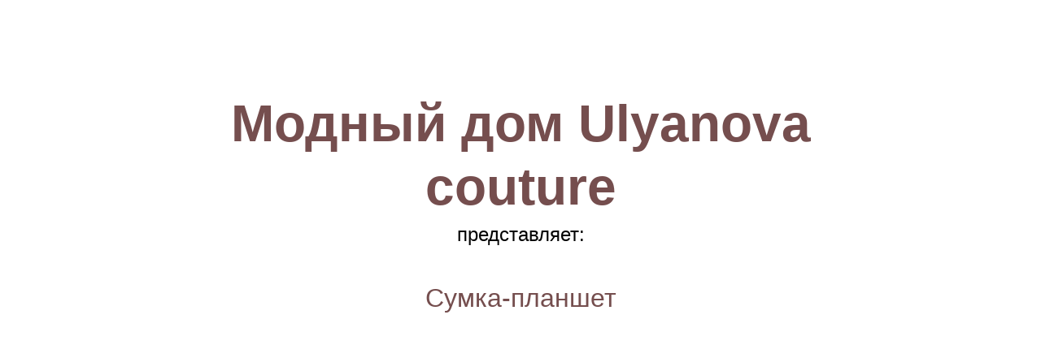

--- FILE ---
content_type: text/html; charset=UTF-8
request_url: https://store.tildaapi.com/api/getfilters/?storepartuid=124454954201&c=1769078672499
body_size: 407
content:
{"sort":true,"search":true,"filters":[{"id":1972000,"label":"Раздел","control":"checkbox","type":"product","name":"storepartuid","values":[{"id":124454954201,"value":"Сумка планшет унисекс","count":1},{"id":165196439262,"value":"Все сумки","count":1}]}]}

--- FILE ---
content_type: text/html; charset=UTF-8
request_url: https://store.tildaapi.com/api/getproductslist/?storepartuid=124454954201&recid=583588767&c=1769078673196&getparts=true&getoptions=true&slice=1&size=36
body_size: 1916
content:
{"partuid":124454954201,"filter":"y","filters":{"sort":true,"search":true,"filters":[{"id":1972000,"label":"Раздел","control":"checkbox","type":"product","name":"storepartuid","values":[{"id":159036569451,"value":"All","count":1},{"id":124454954201,"value":"Сумка планшет унисекс","count":1},{"id":165196439262,"value":"Все сумки","count":1}]}]},"total":1,"isElastic":true,"products":[{"uid":751170835691,"title":"Сумка планшет унисекс","sku":"","text":"<div style=\"font-size: 18px;\" data-customstyle=\"yes\">Сумка с подкладом из эко-замши, с центральным замком и с внутренним карманом на замке, ремень шьётся по-желанию.<br \/><br \/>Данная модель представлена в двух вариантах подкладов:<br \/>Стандартный вариант - эко-замша, внутри сумки есть карман с замком<br \/>Сумка с подкладом из кожи<br \/>Дополнительная опция + 2000 рублей в зависимости от размера<br \/><br \/><br \/>Размер 30 на 28 см<br \/>Стоимость:19800 руб<br \/><br \/>Размер 35 на 28 см<br \/>Стоимость: 21700 руб<br \/><br \/>Размер можно сшить любой по-желанию клиента<br \/><br \/>Данное изделие можно заказать в разных цветах.<br \/><br \/>TOP FASHION DESIGNER Ulyanova Alexandra.<br \/>Доставка во все города и страны.<br \/><br \/>Мы принимаем оплату разными способами:<br \/>Российcкие карты<br \/>Приложение : Paypal<br \/>Приложение: Paysend на индонезийский счёт (удобен для тех живет в Европе и в Америке)<br \/>Криптовалюта<br \/>Usdt trc 20<br \/>BTC<br \/><br \/><a href=\"https:\/\/l.clck.bar\/ee1f1\" target=\"_blank\" rel=\"noreferrer noopener\" style=\"color: rgb(115, 103, 103); border-bottom: 2px solid rgb(209, 190, 190); box-shadow: none; text-decoration: none;\">Оформить заказ<\/a><\/div>","mark":"","quantity":"","portion":0,"unit":"","single":"","price":null,"priceold":"","descr":"","gallery":"[{\"img\":\"https:\\\/\\\/static.tildacdn.com\\\/stor3536-3866-4333-b966-653238306634\\\/92651373.jpg\"},{\"img\":\"https:\\\/\\\/static.tildacdn.com\\\/stor6631-3534-4234-a562-613134643632\\\/61466289.jpg\"},{\"img\":\"https:\\\/\\\/static.tildacdn.com\\\/stor6331-3139-4439-a238-396265323134\\\/32431864.jpg\"}]","buttonlink":"","buttontarget":"","json_options":"","sort":1007665,"url":"https:\/\/ulyanovacouture.shop\/bags_man\/tproduct\/522445116-751170835691-sumka-planshet-uniseks","pack_label":"lwh","pack_x":0,"pack_y":0,"pack_z":0,"pack_m":0,"partuids":"[124454954201,165196439262]","externalid":"jxExMoZfibT5jObAtJ0j","editions":[{"uid":751170835691,"price":null,"priceold":"","sku":"","quantity":"","img":"https:\/\/static.tildacdn.com\/stor3536-3866-4333-b966-653238306634\/92651373.jpg"}],"characteristics":[]}],"slice":1,"partlinks":[],"options":[{"title":"Виды подкладов","params":{"view":"select","hasColor":false,"linkImage":true},"values":[{"id":"18407329","value":"Подклад из кожи"},{"id":"18407332","value":"Подклад из эко-замши"}]},{"title":"Цвет и форма","params":{"view":"select","hasColor":false,"linkImage":true},"values":[{"id":18735082,"value":"Аметист"},{"id":18735076,"value":"Голубой топаз круглой формы"},{"id":18735073,"value":"Голубой топаз овальной формы"},{"id":18735079,"value":"Хризолит"}]}],"footer":true,"disablepopup":true}

--- FILE ---
content_type: text/css
request_url: https://ulyanovacouture.shop/custom.css?t=1730551501
body_size: 198
content:
.js-store-prod-text a {
    display: inline-block;
    padding: 5px 5px;
    margin-right: 5px;
    margin-top: 5px;
    border-radius: 5px;
    font-weight: 600;
}
.js-store-prod-text a:first-of-type {
    background-color: #D5AB4A;
    color: #ffffff !important;
}
.js-store-prod-text a:last-of-type {
    background-color: #D5AB4A;
    color: #ffffff !important;
}
.t706__cartwin_showed {
    z-index: 999999999;
}
